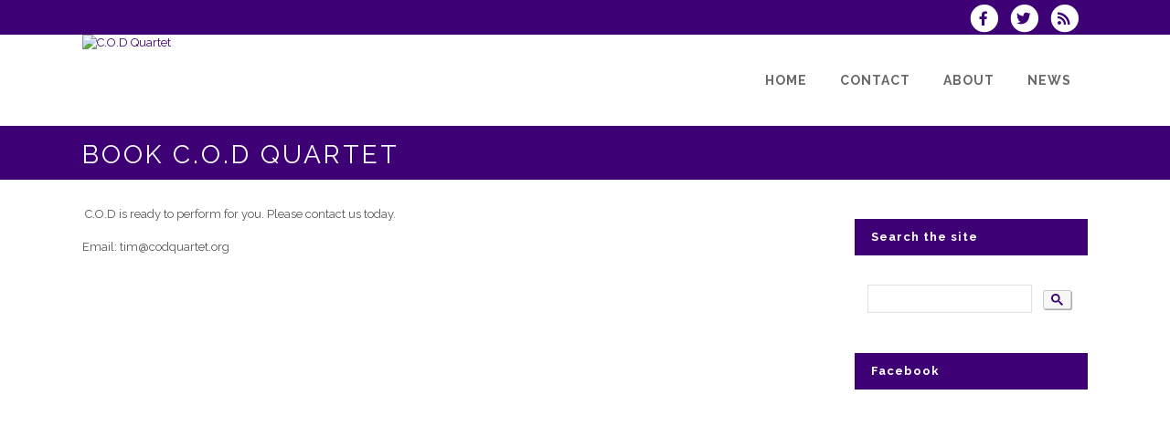

--- FILE ---
content_type: text/html; charset=UTF-8
request_url: https://www.codquartet.org/dbpage.php?pg=bookings
body_size: 6264
content:
<!DOCTYPE html>
<html lang="en-US">

<head>
	<meta charset="UTF-8" />
	<meta name="viewport" content="width=device-width, initial-scale=1.0, maximum-scale=5.0, user-scalable=yes" />
	<title>C.O.D Quartet - Book Us!</title>
	
	

	<!--[if gte IE 9]>
		<style type="text/css">
			.gradient
			{
				filter: none;
			}
		</style>
	<![endif]-->

	<link rel='stylesheet' href='/brostools/applications/singing/themes/Stockholm/special/validationEngine.jquery.css' type='text/css' media='all' />
<!--<link rel='stylesheet' href='/brostools/special/elegant-icons/style.min.css' type='text/css' media='all' /> no longer needed, now that fontawesome is turned on -->
	<link rel='stylesheet' href='/brostools/applications/singing/themes/Stockholm/special/js_composer.css' type='text/css' media='all' />

	<base href="https://www.codquartet.org/" />
<link rel="canonical" href="https://www.codquartet.org/dbpage.php?pg=bookings" />
<script type="text/javascript" src="//ajax.googleapis.com/ajax/libs/jquery/1.8.3/jquery.min.js"></script>
<script type="text/javascript" src="/brostools/jquery/jqueryui/js/jquery-ui.js"></script>
<link rel="stylesheet" type="text/css" href="/brostools/jquery/jqueryui/css/jquery-ui.css" >
<script type="text/javascript" src="/brostools/jquery/prettyphoto/js/jquery.prettyPhoto.js"></script>
<link rel="stylesheet" type="text/css" href="/brostools/jquery/prettyphoto/css/prettyPhoto.css" >
<link rel="stylesheet" type="text/css" href="/brostools/special/brostools.css.php?ext=css&broscolour1=%233e0075&broscolour2=%23dddddd&broscolour3=%233E0075&browser=CHROME" >
<link rel="stylesheet" href="https://cdnjs.cloudflare.com/ajax/libs/font-awesome/5.15.4/css/all.min.css" integrity="sha512-1ycn6IcaQQ40/MKBW2W4Rhis/DbILU74C1vSrLJxCq57o941Ym01SwNsOMqvEBFlcgUa6xLiPY/NS5R+E6ztJQ==" crossorigin="anonymous" referrerpolicy="no-referrer">
<script type="text/javascript" src="/brostools/special/customerror.js"></script>
<link rel="stylesheet" type="text/css" href="/brostools/applications/singing/special/styles.css.php?singingcolour1=%233e0075&singingcolour2=%233E0075&devicetype=Computer&country=USA&ispeak=0&peakbody=202&flavour=quartet&app=0&mp3s=4&attendance=0&assessments=0&stack=0&cart=0&xero=0&productions=0&forgroup=0&showsendemail=1&privacy=0&access=0&bbs=1&band=0&sharing=0&cameraclub=0&performance=1&showprezass=1&giftaid=0&conventions=1" >
<link rel="stylesheet" type="text/css" href="/brostools/applications/singing/themes/Stockholm/special/styles.css.php?singingcolour1=%233e0075&singingcolour2=%233E0075&devicetype=Computer&country=USA&ispeak=0&peakbody=202&flavour=quartet&app=0&mp3s=4&attendance=0&assessments=0&stack=0&cart=0&xero=0&productions=0&forgroup=0&showsendemail=1&privacy=0&access=0&bbs=1&band=0&sharing=0&cameraclub=0&performance=1&showprezass=1&giftaid=0&conventions=1" >
 
 <style type="text/css">
 <!--
 html { font-size: 14px; }
 -->
 </style>
 
<script type="text/javascript" src="/brostools/applications/singing/special/anchor.js"></script>
<meta property="og:title"                  content="C.O.D Quartet- Book Us!" />
<meta property="og:type"                   content="website" />
<script type="text/javascript" src="/brostools/applications/singing/themes/Stockholm/special/jquery.touchSwipe.min.js"></script>
<script type="text/javascript" src="/brostools/applications/singing/themes/Stockholm/special/plugins.js"></script>
<script type="text/javascript" src="/brostools/applications/singing/themes/Stockholm/special/default_dynamic.js"></script>
<script type="text/javascript" src="/brostools/applications/singing/themes/Stockholm/special/default.js"></script>
<link rel="alternate" type="application/rss+xml" title="C.O.D Quartet - Events" href="https://www.codquartet.org/dbaction.php?action=rss&dbase=events" />
<link rel="alternate" type="application/rss+xml" title="C.O.D Quartet - News" href="https://www.codquartet.org/dbaction.php?action=rss&dbase=uploads" />

		<script type="text/javascript">
			$(document).ready(function()
			{
				$("a[rel^='prettyPhoto']").prettyPhoto
				({
					slideshow:			5000,
					autoplay_slideshow:	false,
					show_title:			false,
					theme:				'facebook', /* pp_default / light_rounded / dark_rounded / light_square / dark_square / facebook */
					deeplinking:		false,
					overlay_gallery:	false,
					social_tools:		false
				});
				
			});
		</script>
		   
		<script type="text/javascript">
			$(document).ready(function()
			{
				$(".broshelp").prepend('<i class="far fa-question-circle" style="padding-right: 0.5em"></i>').css(
				{
					"background-image":		"none",
					"text-indent":			"-0.8em"
				});
			});
		</script>
		   

</head>

<body id="mainbody" class="page page-id-21696 page-template-default select-theme-ver-2.0 wpb-js-composer js-comp-ver-4.4.4 vc_responsive">

<a name="top"></a>

<div class="wrapper pagelevel0" id="hspage_bookings">
	<div class="wrapper_inner">

		<header class="page_header scrolled_not_transparent has_top scroll_header_top_area  fixed">
			<div class="header_inner clearfix">
				<div class="header_top_bottom_holder">
					<div class="header_top clearfix">
						<div class="container" style="z-index: auto;">
							<div class="container_inner clearfix">
								<div class="left">
									<div class="inner">
										<div class="header-widget widget_text header-left-widget">
											<div class="textwidget">
												
											</div>
										</div>
									</div>
								</div>
								<div class="right">
									<div class="inner">
										<div class="header-widget widget_text header-right-widget">
											<div class="textwidget">
												<div id="header_social_icons"><a href="http://www.facebook.com/c.o.dquartet" target="_blank" aria-label="Visit us on Facebook">
		<span class="bros_fontawesome fa-stack fa-2x social_fontawesone_icon"  style="font-size: 1.2em; margin-right: 10px;" title="Visit us on Facebook">
		  <i class="fas fa-circle fa-stack-2x" style="color: white;"></i>
		  <i class="fab fa-facebook-f fa-stack-1x fa-inverse" style="color: #3e0075;"></i>
		</span>
		   </a><a href="https://twitter.com/codquartet" target="_blank" aria-label="Follow us on Twitter">
		<span class="bros_fontawesome fa-stack fa-2x social_fontawesone_icon"  style="font-size: 1.2em; margin-right: 10px;" title="Follow us on Twitter">
		  <i class="fas fa-circle fa-stack-2x" style="color: white;"></i>
		  <i class="fab fa-twitter fa-stack-1x fa-inverse" style="color: #3e0075;"></i>
		</span>
		   </a>
		<script type="text/javascript">
			$(function()
			{
				$("#dialogdialog_link2").dialog
				({
					autoOpen:	false,
					modal:		true,
					width:		600
		 
					, buttons: [
			  
						{
							text:  "OK",
							click: function() { $(this).dialog("close"); }
						},
				  
					]
			  
				});

				$("#dialogdialog_link2").css("max-height", "500px").dialog(
				{
					"resize" : function()
					{
						$(this).css("max-height", "2000px");
					}
				});

				//
				//	Anything <A> that links away from the page, close the dialog on THIS page
				//
				$("#dialogdialog_link2 a[target='_blank']").click(function()
				{
					$("#dialogdialog_link2").dialog("close");
					return true;
				});
		 
				$("#dialog_link2").click(function(e)
				{
			  
					$("#dialogdialog_link2").dialog("open");
		  
					return false;
		  
				});
			  
			});
		</script>

		<div id="dialogdialog_link2" title="C.O.D Quartet&#039;s Subscribe to C.O.D Quartet RSS Feeds" style="display: none;">
		An RSS feed (or news feed) is a means by which you can stay informed about what's going on at C.O.D Quartet without having to regularly visit the website.<br />
		<br />
		To make use of an RSS feed, you need some "feed reader" (or "aggregator") software.  Most modern web browsers have feed readers built in.<br />
		<br />
		   The RSS feeds for C.O.D Quartet are listed below...<br /><br />C.O.D Quartet upcoming events:<br /><a href="https://www.codquartet.org/dbaction.php?action=rss&dbase=events" target="_blank">https://www.codquartet.org/dbaction.php?action=rss&dbase=events</a><br /><br />C.O.D Quartet news:<br /><a href="https://www.codquartet.org/dbaction.php?action=rss&dbase=uploads" target="_blank">https://www.codquartet.org/dbaction.php?action=rss&dbase=uploads</a><br /></div>
		  <a id="dialog_link2" href="#" class="footer_rss_icon" aria-label="Subscribe to C.O.D Quartet RSS Feeds" title="" aria-label="">
		<span class="bros_fontawesome fa-stack fa-2x social_fontawesone_icon"  style="font-size: 1.2em; margin-right: 10px;" title="Subscribe to C.O.D Quartet RSS Feeds">
		  <i class="fas fa-circle fa-stack-2x" style="color: white;"></i>
		  <i class="fas fa-rss fa-stack-1x fa-inverse" style="color: #3e0075;"></i>
		</span>
		   </a></div>
											</div>
										</div>
									</div>
								</div>
							</div>
						</div>
					</div>
					<div class="header_bottom clearfix">
						<div class="container">
							<div class="container_inner clearfix">
								<div class="header_inner_left">
									
			<div class="mobile_menu_button">
				<span><i class="bros_fontawesome fa  fa-bars "  ></i></span>
			</div>
			   
									<div class="logo_wrapper">
										<div class="q_logo">
											<a href="https://www.codquartet.org"><img class="normal" src="commonfiles/cod/db_uploads/C.O.D_Quartet.png?ver=26900"   style="border-width: 0px; border-style: solid;" alt="C.O.D Quartet" title="C.O.D Quartet" loading="lazy" />
<img class="light" src="commonfiles/cod/db_uploads/C.O.D_Quartet.png?ver=26900"   style="border-width: 0px; border-style: solid;" alt="C.O.D Quartet" title="C.O.D Quartet" loading="lazy" />
<img class="dark" src="commonfiles/cod/db_uploads/C.O.D_Quartet.png?ver=26900"   style="border-width: 0px; border-style: solid;" alt="C.O.D Quartet" title="C.O.D Quartet" loading="lazy" />
<img class="sticky" src="commonfiles/cod/db_uploads/C.O.D_Quartet.png?ver=26900"   style="border-width: 0px; border-style: solid;" alt="C.O.D Quartet" title="C.O.D Quartet" loading="lazy" />
</a>
										</div>
										
									</div>
								</div>
								<div class="header_inner_right">
									<div class="side_menu_button_wrapper right">
										<div class="side_menu_button">
										</div>
									</div>
								</div>

								
		<nav class="main_menu drop_down right">
			<ul id="menu-top_menu">
				<li id="navlink_li_1" class="menu-item menu-item-type-post_type menu-item-object-page narrow"><a href="dbpage.php?pg=home" aria-label="Home"><span>Home</span><span class="plus"></span></a>
				</li>
				<li id="navlink_li_2" class="menu-item menu-item-type-post_type menu-item-object-page menu-item-has-children has_sub narrow"><a href="dbpage.php?pg=contact" aria-label="Contact"><span>Contact</span><span class="plus"></span></a>

					<div class="second">
						<div class="inner">
							<ul>
								<li id="navlink_li_188" class="menu-item menu-item-type-post_type menu-item-object-page "><a href="dbpage.php?pg=contact" aria-label="Contact Us"><span>Contact Us</span><span class="plus"></span></a></li>
								<li id="navlink_li_212" class="menu-item menu-item-type-post_type menu-item-object-page "><a href="dbpage.php?pg=bookings" aria-label="Book Us"><span>Book Us</span><span class="plus"></span></a></li>

							</ul>
						</div>
					</div>
				</li>
				<li id="navlink_li_207" class="menu-item menu-item-type-post_type menu-item-object-page menu-item-has-children has_sub narrow"><a href="dbpage.php?pg=about" aria-label="About"><span>About</span><span class="plus"></span></a>

					<div class="second">
						<div class="inner">
							<ul>
								<li id="navlink_li_196" class="menu-item menu-item-type-post_type menu-item-object-page "><a href="dbpage.php?pg=about" aria-label="About C.O.D Quartet"><span>About C.O.D Quartet</span><span class="plus"></span></a></li>
								<li id="navlink_li_253" class="menu-item menu-item-type-post_type menu-item-object-page "><a href="dbpage.php?pg=history" aria-label="History"><span>History</span><span class="plus"></span></a></li>
								<li id="navlink_li_216" class="menu-item menu-item-type-post_type menu-item-object-page "><a href="dbpage.php?pg=listen" aria-label="Have a Listen!"><span>Have a Listen!</span><span class="plus"></span></a></li>
								<li id="navlink_li_226" class="menu-item menu-item-type-post_type menu-item-object-page "><a href="dbpage.php?pg=pastevents" aria-label="Past Performances"><span>Past Performances</span><span class="plus"></span></a></li>
								<li id="navlink_li_225" class="menu-item menu-item-type-post_type menu-item-object-page "><a href="dbpage.php?pg=testimonials" aria-label="Testimonials"><span>Testimonials</span><span class="plus"></span></a></li>

							</ul>
						</div>
					</div>
				</li>
				<li id="navlink_li_208" class="menu-item menu-item-type-post_type menu-item-object-page menu-item-has-children has_sub narrow"><a  aria-label="News"><span>News</span><span class="plus"></span></a>

					<div class="second">
						<div class="inner">
							<ul>
								<li id="navlink_li_221" class="menu-item menu-item-type-post_type menu-item-object-page "><a href="dbpage.php?pg=news" aria-label="Latest News"><span>Latest News</span><span class="plus"></span></a></li>
								<li id="navlink_li_222" class="menu-item menu-item-type-post_type menu-item-object-page "><a href="dbpage.php?pg=photos" aria-label="Photos"><span>Photos</span><span class="plus"></span></a></li>

							</ul>
						</div>
					</div>
				</li>

			</ul>
		</nav>
		  
		<nav class="mobile_menu">
			<ul id="menu-top_menu-1">
				<li id="mobile_navlink_li_1" class="menu-item menu-item-type-post_type menu-item-object-page"><a href="dbpage.php?pg=home"><span>Home</span></a><span class="mobile_arrow"><i class="bros_fontawesome fa  fa-angle-right "  ></i><i class="bros_fontawesome fa  fa-angle-down "  ></i></span>
				</li>
				<li id="mobile_navlink_li_2" class="menu-item menu-item-type-post_type menu-item-object-page menu-item-has-children has_sub"><a href="dbpage.php?pg=contact"><span>Contact</span></a><span class="mobile_arrow"><i class="bros_fontawesome fa  fa-angle-right "  ></i><i class="bros_fontawesome fa  fa-angle-down "  ></i></span>

					<ul class="sub_menu">
						<li id="mobile_navlink_li_188" class="menu-item menu-item-type-post_type menu-item-object-page "><a href="dbpage.php?pg=contact"><span>Contact Us</span></a><span class="mobile_arrow"><i class="bros_fontawesome fa  fa-angle-right "  ></i><i class="bros_fontawesome fa  fa-angle-down "  ></i></span></li>
						<li id="mobile_navlink_li_212" class="menu-item menu-item-type-post_type menu-item-object-page "><a href="dbpage.php?pg=bookings"><span>Book Us</span></a><span class="mobile_arrow"><i class="bros_fontawesome fa  fa-angle-right "  ></i><i class="bros_fontawesome fa  fa-angle-down "  ></i></span></li>

					</ul>
				</li>
				<li id="mobile_navlink_li_207" class="menu-item menu-item-type-post_type menu-item-object-page menu-item-has-children has_sub"><a href="dbpage.php?pg=about"><span>About</span></a><span class="mobile_arrow"><i class="bros_fontawesome fa  fa-angle-right "  ></i><i class="bros_fontawesome fa  fa-angle-down "  ></i></span>

					<ul class="sub_menu">
						<li id="mobile_navlink_li_196" class="menu-item menu-item-type-post_type menu-item-object-page "><a href="dbpage.php?pg=about"><span>About C.O.D Quartet</span></a><span class="mobile_arrow"><i class="bros_fontawesome fa  fa-angle-right "  ></i><i class="bros_fontawesome fa  fa-angle-down "  ></i></span></li>
						<li id="mobile_navlink_li_253" class="menu-item menu-item-type-post_type menu-item-object-page "><a href="dbpage.php?pg=history"><span>History</span></a><span class="mobile_arrow"><i class="bros_fontawesome fa  fa-angle-right "  ></i><i class="bros_fontawesome fa  fa-angle-down "  ></i></span></li>
						<li id="mobile_navlink_li_216" class="menu-item menu-item-type-post_type menu-item-object-page "><a href="dbpage.php?pg=listen"><span>Have a Listen!</span></a><span class="mobile_arrow"><i class="bros_fontawesome fa  fa-angle-right "  ></i><i class="bros_fontawesome fa  fa-angle-down "  ></i></span></li>
						<li id="mobile_navlink_li_226" class="menu-item menu-item-type-post_type menu-item-object-page "><a href="dbpage.php?pg=pastevents"><span>Past Performances</span></a><span class="mobile_arrow"><i class="bros_fontawesome fa  fa-angle-right "  ></i><i class="bros_fontawesome fa  fa-angle-down "  ></i></span></li>
						<li id="mobile_navlink_li_225" class="menu-item menu-item-type-post_type menu-item-object-page "><a href="dbpage.php?pg=testimonials"><span>Testimonials</span></a><span class="mobile_arrow"><i class="bros_fontawesome fa  fa-angle-right "  ></i><i class="bros_fontawesome fa  fa-angle-down "  ></i></span></li>

					</ul>
				</li>
				<li id="mobile_navlink_li_208" class="menu-item menu-item-type-post_type menu-item-object-page menu-item-has-children has_sub"><a ><span>News</span></a><span class="mobile_arrow"><i class="bros_fontawesome fa  fa-angle-right "  ></i><i class="bros_fontawesome fa  fa-angle-down "  ></i></span>

					<ul class="sub_menu">
						<li id="mobile_navlink_li_221" class="menu-item menu-item-type-post_type menu-item-object-page "><a href="dbpage.php?pg=news"><span>Latest News</span></a><span class="mobile_arrow"><i class="bros_fontawesome fa  fa-angle-right "  ></i><i class="bros_fontawesome fa  fa-angle-down "  ></i></span></li>
						<li id="mobile_navlink_li_222" class="menu-item menu-item-type-post_type menu-item-object-page "><a href="dbpage.php?pg=photos"><span>Photos</span></a><span class="mobile_arrow"><i class="bros_fontawesome fa  fa-angle-right "  ></i><i class="bros_fontawesome fa  fa-angle-down "  ></i></span></li>

					</ul>
				</li>

			</ul>
		</nav>
		  

							</div>
						</div>
					</div>
				</div>
			</div>
		</header>

		<main id="main-content">
			<div class="content content_top_margin">
				<div class="content_inner  ">

					
			<div class="title_outer title_without_animation">
				<div class="title position_left standard_title with_background_color topbarcolor2">
					<div class="image not_responsive"></div>
					<div class="title_holder">
						<div class="container">
							<div class="container_inner clearfix">
								<div class="title_subtitle_holder">
									<div class="title_subtitle_holder_inner">
										<h1><span>Book C.O.D Quartet</span></h1>
									</div>
								</div>
							</div>
						</div>
					</div>
				</div>
			</div>
			 

					<div class="container container_main">
						<div class="container_inner default_template_holder clearfix">
							<div class="two_columns_75_25 background_color_sidebar grid2 clearfix">
								<div class="column1">
									<div class="column_inner">

										<div class="page_header_image_wrapper" id="page_header_image_wrapper_bookings"><img id="page_header_image" src="db_uploads/COD_Logo_1150x448.png"   style="border-width: 0px; border-style: solid;" alt="" loading="lazy" /></div>&nbsp;C.O.D is ready to perform for you. Please contact us today.&nbsp;<br />
<br />
Email: tim@codquartet.org

									</div>
								</div>
								<div class="column2">
									<div class="column_inner">

										
			<aside class="sidebar">
			   
			<div id="sidebar_subscribe" class="widget widget_wysija posts_holder">
			   
			</div>
			   
			<div id="sidebar_search" class="widget widget_wysija posts_holder">
			   
			<div class="textwidget">
				<h4>Search the site</h4>
				
		<script async src="https://cse.google.com/cse.js?cx=d113c4622428b220d"></script>
		<div class="gcse-search"></div>
		   
			</div>
				
			</div>
			   
			<div id="sidebar_facebook" class="widget widget_wysija posts_holder">
			   
			<h4>Facebook</h4>
			<iframe src="//www.facebook.com/plugins/likebox.php?href=http%3A%2F%2Fwww.facebook.com%2Fc.o.dquartet&amp;width=255&amp;height=590&amp;colorscheme=light&amp;show_faces=true&amp;border_color&amp;stream=true&amp;header=true&amp;appId=234445943261009" scrolling="no" frameborder="0" style="border:none; overflow:hidden; width:255px; height:590px;"></iframe>
			   
			</div>
			   
			</aside>
			   

									</div>
								</div>
							</div>
						</div>
					</div>
				</div>
			</div>
		</main>

		<footer class="footer_border_columns">
			
			<div class="footer_inner clearfix">
				<div class="footer_top_holder">
					<div class="footer_top">
						<div class="container">
							<div class="container_inner">
								<div class="three_columns clearfix">
			   
			<div class="qode_column column1">
				<div class="column_inner">
			   
			<div id="nav_menu-5" class="widget widget_nav_menu">
			 
				<h4>Quick Links</h4>
				<div class="menu-side_menu-container">
					<ul id="menu-side_menu" class="menu">
			 <li class="menu-item menu-item-type-post_type menu-item-object-page"><a href="dbpage.php?pg=about" class="sitemap_link">About C.O.D Quartet</a></li>
<li class="menu-item menu-item-type-post_type menu-item-object-page"><a href="dbpage.php?pg=news" class="sitemap_link">Latest News</a></li>
<li class="menu-item menu-item-type-post_type menu-item-object-page"><a href="dbpage.php?pg=listen" class="sitemap_link">Have a Listen!</a></li>
<li class="menu-item menu-item-type-post_type menu-item-object-page"><a href="dbpage.php?pg=bookings" class="sitemap_link">Book Us</a></li>
<li class="menu-item menu-item-type-post_type menu-item-object-page"><a href="dbpage.php?pg=testimonials" class="sitemap_link">Testimonials</a></li>
<li class="menu-item menu-item-type-post_type menu-item-object-page"><a href="dbpage.php?pg=membersonly" class="sitemap_link">Login</a></li>

					</ul>
				</div>
			</div>
			  
				</div>
			</div>
			   
			<div class="qode_column column2">
				<div class="column_inner">
			   
			<div id="rpwe_widget-2" class="widget rpwe_widget recent-posts-extended">
				<h4>Latest News</h4>
				<div class="rpwe-block ">
					<ul class="rpwe-ul">
			 <li class="rpwe-li rpwe-clearfix"><a href="dbpage.php?pg=view&dbase=uploads&id=88196" class="rpwe-img"><img class="rpwe-alignleft rpwe-thumb" width="150" src="photos/thumbnails/MACC.jpg"   style="border-width: 0px; border-style: solid;" alt="C.O.D and Just Winds at the MACC" title="C.O.D and Just Winds at the MACC" loading="lazy" /></a><h3 class="rpwe-title"><a href="dbpage.php?pg=view&dbase=uploads&id=88196">C.O.D and Just Winds at the MACC</a></h3><span class="rpwe-time published">Fri, Jan 12 2024</span><div class="rpwe-summary">C.O.D Quartet is excited to be sharing the stage with Just Winds an emsemble from the RiverCity Concert Band at the Mather (Mills Station Arts &amp; Culture center) on Friday, ... <a href="dbpage.php?pg=view&dbase=uploads&id=88196">more</a></div></li><li class="rpwe-li rpwe-clearfix"><a href="dbpage.php?pg=view&dbase=uploads&id=88197" class="rpwe-img"><img class="rpwe-alignleft rpwe-thumb" width="150" src="photos/thumbnails/Woodland.jpg"   style="border-width: 0px; border-style: solid;" alt="The Portal Marketplace and Extravaganza" title="The Portal Marketplace and Extravaganza" loading="lazy" /></a><h3 class="rpwe-title"><a href="dbpage.php?pg=view&dbase=uploads&id=88197">The Portal Marketplace and Extravaganza</a></h3><span class="rpwe-time published">Fri, Jan 12 2024</span><div class="rpwe-summary">C.O.D will be perfoming duri g the First Annual Downtown Woodland &quot;The Portal Marketplace &amp; Extravaganza&quot; THis event will be taking place in Historic Downtown woodland at will be hosted ... <a href="dbpage.php?pg=view&dbase=uploads&id=88197">more</a></div></li><li class="rpwe-li rpwe-clearfix"><a href="dbpage.php?pg=view&dbase=uploads&id=57920" class="rpwe-img"><img class="rpwe-alignleft rpwe-thumb" width="150" src="photos/thumbnails/COD_Logo_1150x448.jpg"   style="border-width: 0px; border-style: solid;" alt="C.O.D is going to Contest!" title="C.O.D is going to Contest!" loading="lazy" /></a><h3 class="rpwe-title"><a href="dbpage.php?pg=view&dbase=uploads&id=57920">C.O.D is going to Contest!</a></h3><span class="rpwe-time published">Wed, Jul 21 2021</span><div class="rpwe-summary">C.O.D is excited to announce that it will compete at the 2021 Far Western District Convention in October. This year&#39;s convention will be held in Gilbert, AZ, from Thursday, October ... <a href="dbpage.php?pg=view&dbase=uploads&id=57920">more</a></div></li></ul><p style="text-align: right;"><a href="dbpage.php?pg=news">More news...</a></p>
				</div>
			</div>
			  
				</div>
			</div>
			   
			<div class="qode_column column3">
				<div class="column_inner">
			   
			<div id="text-6" class="widget widget_text">
				<h4>Contact Us</h4>
				<div class="textwidget">
					<div class="q_icon_with_title circle with_border_line" wfd-id="356">
	<div class="icon_holder " wfd-id="359">
		
		<span class="bros_fontawesome fa-stack fa-2x social_fontawesone_icon"  style="font-size: 1.2em; margin-right: 10px;">
		  <i class="fas fa-circle fa-stack-2x" style="color: #3e0075;"></i>
		  <i class="fas fa-phone fa-stack-1x fa-inverse" ></i>
		</span>
		   
	</div>

	<div class="icon_text_holder" style="padding-left: 50px" wfd-id="357">
		<div class="icon_text_inner" wfd-id="358">
			<h4 class="icon_title">Phone</h4>

			<p>916-547-6662</p>
		</div>
	</div>
</div>

<div class="q_icon_with_title  circle with_border_line" wfd-id="352">
	<div class="icon_holder " wfd-id="355">
		
		<span class="bros_fontawesome fa-stack fa-2x social_fontawesone_icon"  style="font-size: 1.2em; margin-right: 10px;">
		  <i class="fas fa-circle fa-stack-2x" style="color: #3e0075;"></i>
		  <i class="far fa-envelope fa-stack-1x fa-inverse" ></i>
		</span>
		   
	</div>

	<div class="icon_text_holder" style="padding-left: 50px" wfd-id="353">
		<div class="icon_text_inner" wfd-id="354">
			<h4 class="icon_title">Email</h4>

			<p>tim@codquartet.org</p>
		</div>
	</div>
</div>

					<div class="projects_holder_outer v3 portfolio_with_space portfolio_with_hover_text" id="footer_photos">
						<div class="projects_holder clearfix v3 hover_text portfolio_default_image">
							<a href="#" onclick="$.prettyPhoto.open(footerslides_gallery, footerslides_titles, footerslides_titles); return false;" ><div class="footer_slide_container"><img title="Start slideshow" alt="Start slideshow" class="footerslide" src="photos/thumbnails/img_7749_52457725805_o.jpg" style="position: absolute !important;; height: 97px; width: 146px; left: -25px; clip: rect(0 121px 97px 25px)"></div></a><a href="#" onclick="$.prettyPhoto.open(footerslides_gallery, footerslides_titles, footerslides_titles); return false;" ><div class="footer_slide_container"><img title="Start slideshow" alt="Start slideshow" class="footerslide" src="photos/thumbnails/img_7761_52457725640_o.jpg" style="position: absolute !important;; height: 97px; width: 146px; left: -25px; clip: rect(0 121px 97px 25px)"></div></a><a href="#" onclick="$.prettyPhoto.open(footerslides_gallery, footerslides_titles, footerslides_titles); return false;" ><div class="footer_slide_container"><img title="Start slideshow" alt="Start slideshow" class="footerslide" src="photos/thumbnails/img_7747_52457544459_o.jpg" style="position: absolute !important;; height: 97px; width: 146px; left: -25px; clip: rect(0 121px 97px 25px)"></div></a>
		<script type="text/javascript">
			footerslides_gallery	= ["photos/img_7749_52457725805_o.jpg", "photos/img_7761_52457725640_o.jpg", "photos/img_7747_52457544459_o.jpg", "photos/img_7742_52457807343_o.jpg", "photos/img_7735_52457544579_o.jpg"];
			footerslides_titles	= ["img 7749 52457725805 o", "img 7761 52457725640 o", "img 7747 52457544459 o", "img 7742 52457807343 o", "img 7735 52457544579 o"];
		</script>
		   
							<div class="filler"></div>
							<div class="filler"></div>
							<div class="filler"></div>
						</div>
					</div>
				</div>
			</div>
			   
				<div id="text-2" class="widget widget_text">
					<h4>Social</h4>
					<div class="textwidget">
						<a href="http://www.facebook.com/c.o.dquartet" target="_blank" aria-label="Visit us on Facebook">
		<span class="bros_fontawesome fa-stack fa-2x social_fontawesone_icon"  style="font-size: 1.2em; margin-right: 10px;" title="Visit us on Facebook">
		  <i class="fas fa-circle fa-stack-2x" style="color: #3e0075;"></i>
		  <i class="fab fa-facebook-f fa-stack-1x fa-inverse" style="color: white;"></i>
		</span>
		   </a><a href="https://twitter.com/codquartet" target="_blank" aria-label="Follow us on Twitter">
		<span class="bros_fontawesome fa-stack fa-2x social_fontawesone_icon"  style="font-size: 1.2em; margin-right: 10px;" title="Follow us on Twitter">
		  <i class="fas fa-circle fa-stack-2x" style="color: #3e0075;"></i>
		  <i class="fab fa-twitter fa-stack-1x fa-inverse" style="color: white;"></i>
		</span>
		   </a><script type="text/javascript" src="/brostools/jquery/jqueryui/js/jquery-ui-timepicker-addon.js"></script>
<link rel="stylesheet" type="text/css" href="/brostools/jquery/jqueryui/css/jquery-ui-timepicker-addon.css" >
<script type="text/javascript" src="/brostools/jquery/jqueryui/js/jquery-ui-sliderAccess.js"></script>

		<script type="text/javascript">
			$(function()
			{
				$("#dialogdialog_link1").dialog
				({
					autoOpen:	false,
					modal:		true,
					width:		600
		 
					, buttons: [
			  
						{
							text:  "OK",
							click: function() { $(this).dialog("close"); }
						},
				  
					]
			  
				});

				$("#dialogdialog_link1").css("max-height", "500px").dialog(
				{
					"resize" : function()
					{
						$(this).css("max-height", "2000px");
					}
				});

				//
				//	Anything <A> that links away from the page, close the dialog on THIS page
				//
				$("#dialogdialog_link1 a[target='_blank']").click(function()
				{
					$("#dialogdialog_link1").dialog("close");
					return true;
				});
		 
				$("#dialog_link1").click(function(e)
				{
			  
					$("#dialogdialog_link1").dialog("open");
		  
					return false;
		  
				});
			  
			});
		</script>

		<div id="dialogdialog_link1" title="C.O.D Quartet&#039;s Subscribe to C.O.D Quartet RSS Feeds" style="display: none;">
		An RSS feed (or news feed) is a means by which you can stay informed about what's going on at C.O.D Quartet without having to regularly visit the website.<br />
		<br />
		To make use of an RSS feed, you need some "feed reader" (or "aggregator") software.  Most modern web browsers have feed readers built in.<br />
		<br />
		   The RSS feeds for C.O.D Quartet are listed below...<br /><br />C.O.D Quartet upcoming events:<br /><a href="https://www.codquartet.org/dbaction.php?action=rss&dbase=events" target="_blank">https://www.codquartet.org/dbaction.php?action=rss&dbase=events</a><br /><br />C.O.D Quartet news:<br /><a href="https://www.codquartet.org/dbaction.php?action=rss&dbase=uploads" target="_blank">https://www.codquartet.org/dbaction.php?action=rss&dbase=uploads</a><br /></div>
		  <a id="dialog_link1" href="#" class="footer_rss_icon" aria-label="Subscribe to C.O.D Quartet RSS Feeds" title="" aria-label="">
		<span class="bros_fontawesome fa-stack fa-2x social_fontawesone_icon"  style="font-size: 1.2em; margin-right: 10px;" title="Subscribe to C.O.D Quartet RSS Feeds">
		  <i class="fas fa-circle fa-stack-2x" style="color: #3e0075;"></i>
		  <i class="fas fa-rss fa-stack-1x fa-inverse" style="color: white;"></i>
		</span>
		   </a>
					</div>
				</div>
				  
				</div>
			</div>
			   
								</div>
							</div>
						</div>
					</div>
				</div>
			</div>
			   
			
			<div id="copyrights">
				<div id="iconsbox">
					<span id="harmonysitepowerfooter"><a href="https://www.harmonysite.com" target="_blank">Powered by HarmonySite</a></span>&nbsp; 
				</div>
				Copyright &copy; 2026 C.O.D Quartet
			</div>
			   
			<div id="hiddenlogin"></div>
		</footer>

		<div id="hs_logo">
			<a href="https://www.harmonysite.com" target="_blank"><img width="250" src="/brostools/applications/singing/images/harmonysite.png"   style="border-width: 0px; border-style: solid;" alt="Powered by HarmonySite" title="Powered by HarmonySite" loading="lazy" /></a><div id="hsprivacy_links"><a href="dbpage.php?pg=webprivacy">C.O.D Quartet Privacy Policy</a> | <a href="https://harmonysite.freshdesk.com/support/solutions/articles//43000482706-harmonysite-virtual-creations-data-protection-policy" target="_blank">HarmonySite Data Protection Policy</a></div>
		</div>

	</div>
</div>



</body>
</html>


--- FILE ---
content_type: text/css;charset=UTF-8
request_url: https://www.codquartet.org/brostools/applications/singing/special/styles.css.php?singingcolour1=%233e0075&singingcolour2=%233E0075&devicetype=Computer&country=USA&ispeak=0&peakbody=202&flavour=quartet&app=0&mp3s=4&attendance=0&assessments=0&stack=0&cart=0&xero=0&productions=0&forgroup=0&showsendemail=1&privacy=0&access=0&bbs=1&band=0&sharing=0&cameraclub=0&performance=1&showprezass=1&giftaid=0&conventions=1
body_size: 7749
content:

@import url(//fonts.googleapis.com/css?family=PT+Sans+Narrow:700);


		.members_MemSpare1
		{
			display:		none;
		}
		 
		.members_MemSpare2
		{
			display:		none;
		}
		 
		.members_MemSpare3
		{
			display:		none;
		}
		 
		.members_MemSpare4
		{
			display:		none;
		}
		 
		.memberships_Spare1
		{
			display:		none;
		}
		 
		.memberships_Spare2
		{
			display:		none;
		}
		 
		.memberships_Spare3
		{
			display:		none;
		}
		 
		.memberships_Spare4
		{
			display:		none;
		}
		 
		.memberships_SpareDate1
		{
			display:		none;
		}
		 
		.participations_Spare1
		{
			display:		none;
		}
		 
		.participations_Spare2
		{
			display:		none;
		}
		 
		.participations_Spare3
		{
			display:		none;
		}
		 
		.groupings_Spare1
		{
			display:		none;
		}
		 
		.events_Spare1
		{
			display:		none;
		}
		 
		.events_Spare2
		{
			display:		none;
		}
		 
		.orders_OrdSpare1
		{
			display:		none;
		}
		 
		.orders_OrdSpare2
		{
			display:		none;
		}
		 
		.orders_OrdSpare3
		{
			display:		none;
		}
		 
		.developer_content
		{
			display:			none;
		}
		 
/*
 *	STANDARD OBJECTS
 */

a			/* for emails */
{
	color:			#3e0075;
	text-decoration:none;
}
a:hover
{
	text-decoration:underline;
}

::placeholder						/* Chrome, Firefox, Opera, Safari 10.1+ */
{
	color:				#999;
	opacity:			1;			/* Firefox */
}
::-moz-placeholder
{
	color:				#999;
}
::-ms-input-placeholder				/* Microsoft Edge */
{
	color:				#999;
}

input[type="submit"],
input[type="button"],
button:not(.ui-datepicker-trigger):not(.ui-button)
{
	-webkit-appearance: none;			/* Remove default styling for Safari/Chrome on MacOS (and iPad) */
	background-color:	#f7f7f7;
	margin:				2px 4px 0 0;
	padding:			3px 8px;
	border:				1px solid #ccc;
	border-radius:		2px;
	text-shadow:		none;
	cursor:				pointer;
	-webkit-box-shadow:	1px 1px 1px 0px rgba(0,0,0,0.35);
	-moz-box-shadow:	1px 1px 1px 0px rgba(0,0,0,0.35);
	box-shadow:			1px 1px 1px 0px rgba(0,0,0,0.35);
}
input[type="submit"]:focus
{
	background-color:	#e7e7e7;
}
input[type="submit"]:hover,
input[type="button"]:hover,
button:hover:not(.ui-datepicker-trigger):not(.ui-button)
{
	color:				white;
	background-color:	#3e0075;
	border:				1px solid #3e0075;
}
input[type="submit"]:active,
input[type="button"]:active,
button:active:not(.ui-datepicker-trigger):not(.ui-button)
{
	transform:			translate(1px, 1px);
	border:				1px solid #3e0075;
	box-shadow:			0 0 5px #3e0075;
	-webkit-box-shadow:	0 0 5px #3e0075;
	-moz-box-shadow:	0 0 5px #3e0075;
}
input[type="submit"]:disabled,
input[type="button"]:disabled,
button:disabled,
input[type="submit"]:hover:disabled,
input[type="button"]:hover:disabled,
button:hover:disabled
{
	background-color:	#f7f7f7;
	color:				#aaa;
    cursor:				not-allowed;
    box-shadow:			none;
}
.fabtn_wrapper input[type="submit"],
.fabtn_wrapper input[type="button"],
.fabtn_wrapper button
{
    padding-left:		1.8em;
}
.fabtn_wrapper:hover:after
{
	color:				white;
}
.fabtn_wrapper:active:after
{
	transform:			translate(1px, 1px);
}

/*
 *	CUSTOM OBJECTS
 */

#memberlinks
{
	margin:			4px 30px 1px 0;
}

#loginname
{
	font-weight:	bold;
	padding-right:	10px;
}

table#membersonly
{
	border-spacing:		0;
	border-collapse:	collapse;
}
table#membersonly > * > * > *
{
	padding:	8px;
}

.bros-google-map
{
	border:		1px solid black;
}

a.footertext
{
	color: white;
	text-decoration: underline;
}

.dayevent a
{
	font-weight:	normal;
}

.gsc-input
{
	font-size:		11px !important;
	line-height:	1.0em !important;
	background-image:	none !important;
}

.footer_slide_container
{
	float:			left;
	position:		relative;
    height:			85px;
    width:			85px;
	border:			2px solid white;
	margin:			10px 2px 0 0;
}

.footerslide
{
	position:		absolute;
}

.links_table
{
	width:			100%;
}

#show_welcome_email_outer
{
	text-align:		center;
}

#show_welcome_email
{
	width:			70%;
	margin:			0 auto;
	padding:		20px;
	text-align:		left;
	border:			1px solid #777;
	background-color:	#eee;
}

.subscribe_page_email
{
	width:			280px;
}

.attendance_response
{
}

.feature_photo
{
	padding:			9px;
	border:				1px solid black;
	background-color:	white;
}

#memonly_today_cell
{
	font-style:			italic;
	font-weight:		bold;
	background-color:	#ddd;
}

.att_required
{
	background-color:	#ff9d9d;
	font-weight:		bold;
}

.memlink_wrapper
{
	float:				left;
	padding-right:		20px;
	padding-bottom:		10px;

	position:			relative;
}
table.apparea .memlink_wrapper
{
	padding-bottom:		0;
}

.memlink_wrapper a img
{
	display:			block;
}

.memlink_wrapper h2
{
	font-family:		'PT Sans Narrow', sans-serif;
	color:				#7a7a7a;
	font-weight:		bold;
	text-transform:		uppercase;
	letter-spacing:		-1px;

	text-align:			center;
	width:				91px;
	height:				91px;
	margin:				20px 0 0 10px;
	padding:			0;
	overflow:			hidden;

	position:			absolute;
	top:				0;
	bottom:				0;
	right:				0;
	left:				0;
}

.membericon_update
{
	position:			absolute;
	bottom:				16px;
	right:				20px;
}

#tickbox_table_maxheight_Memid
{
	width:				360px;
	max-height:			220px;
}

.event_share
{
	margin-top:			8px;
	color:				#3e0075;
	font-weight:		bold;
	font-size:			1.2em;
	background-color:	#eee;
	padding:			5px;
	border:				2px solid #ccc;
	max-width:			250px;
}
.event_share img
{
	margin-right:		30px;
}

#sendfriendfromcell
{
	width:				160px;
}

.cssbox_wide
{
	width:				100% !important;
}

.assessrptYEScell
{
	font-weight:		bold;
	text-align:			center;
	color:				white;
	background-color:	green;
}

.assessrptNOcell
{
	font-weight:		bold;
	text-align:			center;
	color:				white;
	background-color:	red;
}

.assessnotreq
{
	color:				#999;
}

.assessexpired
{
	color:				red;
	font-weight:		bold;
}

.assessnotatt
{
	color:				red;
}

#songfolder_box
{
	border:				2px solid #ccc;
	background-color:	#f3f3f3;
	padding:			4px 6px 4px 10px;
	width:				290px;
}

.days30,
.days30 a,
tr.days30 td
{
	color:				orange;
	font-weight:		bold;
}

.expired,
.expired a,
tr.expired td
{
	color:				red;
	font-weight:		bold;
}

.teamleader
{
	color:				red;
	font-weight:		bold;
}

/*
 *	UPLOADS statuses
 */
.uplrow_archived
{
	color:				#aaa;
	font-style:			italic;
}

/*
 *	REP statuses
 */
.reprow_archived
{
	color:				#aaa;
	font-style:			italic;
}
.reprow_learn
{
	background-color:	#ffbbbb;
}
.repcol_Statuslearn
{
	color:				red;
	font-weight:		bold;
}

/*
 *	STACKS statuses
 */
.stackrow_archived
{
	color:				#aaa;
	font-style:			italic;
}

/*
 *	SUGGESTIONS statuses
 */
.sugrow_Closed
{
	color:				#aaa;
	font-style:			italic;
}

/*
 *	LIBRARYITEMS statuses
 */
.librow_returned,
.librow_returned td
{
	color:				#999;
	font-style:			italic;
}
.librow_overdue
{
	background-color:	#ffbbbb !important;
}
.libcol_Dueoverdue
{
	color:				red;
	font-weight:		bold;
}

/*
 *	Riser stacking page
 */
#stack_controls
{
	padding:				4px 10px;
	border-top:				3px solid #bbb;
	border-bottom:			3px solid #bbb;
	background-color:		#f0f0f0;
}
#stack_container
{
/*	border:				solid 1px red; */
	width:				1200px;
	height:				950px;
	position:			relative;
	overflow:			hidden;
}
/* 2015-07-30 Mark:  temporarily hidden to fix issue with Stockland theme.  See if it breaks anything
.item
{
	border:				solid 1px blue;
	width:				25px;
	height:				25px;
	position:			absolute
}
*/
#hover_thumb
{
	width:				280px;
	height:				80px;
	border:				solid 1px #bbb;
	position:			absolute;
	z-index:			10;
	overflow:			hidden;
	margin:				3px 0 0 3px;
	padding:			5px;
}
#hover_thumb img
{
	height:				95%;
	float:				left;
	margin-right:		10px;
}
.hover_name
{
	font-weight:		bold;
}
.hover_section
{
	color:				white;
	font-weight:		bold;
	padding:			3px 10px;
}

#rep_group_choices
{
	border:				2px solid #ccc;
	background-color:	#f3f3f3;
	margin-top:			5px;
	padding:			4px 6px 4px 10px;
}

.contacticons
{
	padding-left:		27px;
	text-indent:		-27px;
	margin-bottom:		16px;
}

#memview_tabs ul.tabList li
{
	font-weight:		bold;
}

#groupings_list
{
}
#groupings_list div,
.listed_grouping div
{
	float:				left;
	background-color:	#666;
	padding:			4px 10px;
	margin-right:		8px;
	margin-bottom:		3px;

	-moz-border-radius:		7px;		/* for mozilla-based browsers */
	-webkit-border-radius:	7px;		/* for webkit-based browsers */
	border-radius:			7px;		/* theoretically for *all* browsers, dependant on implementation of CSS3 */
}
#groupings_list div#selected_grouping
{
	background-color:	#eee;
}
#groupings_list div a,
.listed_grouping div
{
	color:				#eee;
	font-weight:		bold;
}
div#selected_grouping,
div#selected_grouping a
{
	color:				#555;
}
#groupings_list div#more
{
	background-color:	inherit;
	border:				2px solid #666;
	padding:			2px 10px;
}
#groupings_list div#more a
{
	color:				#555;
}

#advanced_search
{
	clear:				both;
	margin-bottom:		10px;
}

#newmemwiz
{
	width:				100%;
	border:				1px solid #ccc;
}
#newmemwiz td
{
	padding:			5px;
}
#newmemwiz .selectedstep
{
	border:				2px solid #3e0075;
	background-color:	#eee;
	font-weight:		bold;
}
#newmemwiz .unselectedstep
{
	border:				1px solid #ccc;
	background-color:	#eee;
}

.banner_edit
{
	position:	absolute;
	top:		10px;
	left:		10px;
	width:		20px;
	height:		20px;
}

.banner_button
{
	background-color:	transparent;
	color:				#fff;
	border:				2px solid #fff;
	box-sizing:			initial !important;
	cursor:				pointer;
	display:			inline-block;
	padding:			6px 22px;
	width:				auto;
	text-shadow:		none !important;
}
.banner_button:hover
{
	border-color:		#3e0075;
	background-color:	#3e0075;
}

.bulk_att_row
{
	height:		32px;
}

#facebook_footer
{
	float:			right;
}
#myspace_footer,
#twitter_footer,
#youtube_footer,
#rss_footer
{
	margin-left:	6px;
	float:			right;
}

.ico_phone {	padding:0 0 0 28px; background: url(../images/ico_phone.png) 5px 50% no-repeat !important; }
.ico_home  {	padding:0 0 0 28px; background: url(../images/ico_home.png) 5px 50% no-repeat !important; }
.ico_mail  {	padding:0 0 0 28px; background: url(../images/ico_mail.png) 5px 50% no-repeat !important; }

#provlist
{
	font-weight:	bold;
	padding:		0 0 10px 40px;
}

.feedemail-input,
.feedemail-input:focus
{
	width:220px;
	font-size:14px;
	height: 22px;
	border:1px solid #ccc;
	margin:0 0 4px 0;
}

.themerow
{
	border:			1px solid black;
	font-weight:	bold;
	color:			#3E0075;
}

.viewmemlist
{
	font-weight:	bold;
	font-size:		1.2em;
}

#evsonglist
{
	width:			100%;
}
#evsonglist td,
#evsonglist th
{
	font-size:		1.4em;
}

#hs_logo
{
	text-align:			center;
}

#hsprivacy_links
{
	font-size:			0.8em;
}

/*
 *	Any changes made to #ticketprint_button must also be made in styles_email.css.php
 */
#ticketprint_button
{
	background-color:	#3E0075;
	border-radius:		7px;
}
#ticketprint_button a
{
	font-weight:		bold;
	font-size:			16px;
}
#pay_button
{
	background-color:	#3E0075;
	border-radius:		7px;
	padding:			10px 20px;
	font-weight:		bold;
	color:				white;
}
#ticketprint_button a,
#pay_button a
{
	color:				white;
	text-decoration:	none;
}
#ticketprint_button a:hover,
#pay_button a:hover
{
	text-decoration:	underline;
}

.payment_option
{
	padding:			20px 0 20px 40px;
}

#pay_paypal
{
	width:				150px;
	text-align:			center;
}

.payment_bottom
{
	float:				right;
}

#cart_summary
{
	background-color:	#fff2a8;
	border:				1px solid orange;
	padding:			6px;
}
#cart_summary a
{
	font-weight:		bold;
}

.merch_view
{
	clear:				both;
	margin-top:			100px;
}

.pos_desc
{
	margin:				10px 0;
}

#membersonly_page .neatbox,
#membersonly_page .q_price_table,
#membersonly_page .fusion-fullwidth,
#hshelp_page .neatbox,
#hshelp_page .q_price_table,
.imitation_headerbox
{
	position: relative;
	float: left;
	padding-right: 15px;
}
.membersbox_half
{
	width:		50%;
}
.membersbox_full
{
	width:		100%;
}
.imitation_headerbox
{
	padding-right: 0;
}
.imitation_headerbox .admintable_wrapper
{
	margin-right: 15px;
}

.visibility_attendance
{
	display: none;}

.visibility_assessments
{
	display: none;}

.visibility_stack
{
	display: none;}

.visibility_cart
{
	display: none;}

.visibility_xero
{
	display: none;}

.visibility_productions
{
	display: none;}

.visibility_forgroup
{
	display: none;}

.visibility_privacy
{
	display: none;}

.visibility_bbs
{
	}

.visibility_conventions
{
	}

.visibility_band
{
	display: none;}

.visibility_not_band
{
	}

.visibility_bbs_or_band						/* hack */
{
	}

.visibility_bha_or_band						/* hack */
{
	display: none;}

.visibility_sharing
{
	display: none;}

.visibility_performance
{
	}


.ticket_print
{
	width:			90%;
	border:			2px solid black;
	margin:			15px 15px 0 15px;

	-webkit-column-break-inside: avoid;
			  page-break-inside: avoid;
				   break-inside: avoid;
}
.ticket_print td
{
	padding:		20px;
	text-align:		center;
	vertical-align:	middle;
	font-weight:	bold;
}
.ticket_print img.light,
.ticket_print img.dark,
.ticket_print img.sticky
{
	display:		none;
}
.ticketeventname
{
	font-size:		1.6em;
}
.ticketeventdate
{
	font-size:		1.4em;
	margin-bottom:	10px;
}
.ticketbooker,
.tickettype
{
	margin-top:		10px;
}

.donation_wrapper
{
	display:		table;
}
.donation_header
{
	padding:			6px;
	background-color:	#ddd;
	font-weight:		bold;
}
.donation_desc
{
	padding:			6px;
}
.donation_amt
{
	padding:			6px;
	font-weight:		bold;
}

.sidebar_donate_amount,
.footer_donate_amount
{
	margin:				6px 0;
}

.home_boxes_wrapper
{
	max-width:			900px;
	margin:				0 auto;
}
.home_box
{
	width:				288px;
	float:				left;
	margin:				0 5px 10px 0;
}

.no-rpf-track
{
	font-style:			italic;
	color:				#888;
}

#booktickets_table td
{
	padding:			10px;
	font-size:			1.3em;
}

#sms_grouping_selector,
.selectgrouping_label
{
	font-weight:		bold;
	font-size:			1.3em;
}
#sms_grouping_selector option
{
	font-size:			1.0em;
}
.selectgrouping_wrapper
{
	margin:				0 0 10px 0;
}

#attendance_box
{
	border:				2px solid #3e0075;
	display:			table;
	padding:			8px;
	margin-top:			8px;
}
#attendance_description
{
	font-weight:		bold;
	margin-bottom:		15px;
}

.mem_attendance_select_nav,
.mem_attendance_select_nav option
{
	font-weight:		bold;
	font-size:			18px;
}

.newsletter_list_item
{
	margin-top:			10px;
}

#newsletter_addsection
{
	background-color:	#eeeeee;
	border:				1px solid #555;
}
#newsletter_addsection_inner
{
	margin:				12px;
}

.newsletter_dropdown
{
	max-width:			700px;
}
.newsletter_dropdown option
{
	max-width:			671px;
}

.newsitemtable,
.newsitemdescription img
{
	max-width:			100%;
	height:				auto !important;
}

.assrpt_cell
{
	color:				white;
	background-color:	white;
	font-weight:		bold;
	text-align:			center;
}
.assrpt_notassessed
{
	color:				black;
	font-weight:		normal;
}
.assrpt_expired
{
	background-color:	red;
}

#brem_wrapper
{
	float:				right;
	margin-left:		10px;
	text-align:			center;
}
#brem_outer
{
	border:				2px solid black;
	background-color:	#bbbbbb;
	text-align:			center;
	padding:			2px 10px;
	width:				220px;
}
#brem_inner
{
	background-color:	white;
	font-size:			5px;
	line-height:		7px;
}
#brem_subject,
#brem_footer
{
	background-color:	#3e0075;
	color:				white;
	font-weight:		bold;
	padding:			2px 0px;
}
#brem_body
{
	text-align:			left;
	padding:			6px 10px;
}
#brem_footer
{
	font-weight:		normal;
}
#brem_footer a
{
	color:				white;
}
#brem_inner img
{
	max-height:			30px;
}

.veryoverdue
{
	background-color:	#ffb3b3;
}
.timesup
{
	font-weight:		bold;
	background-color:	red;
}

#whoswho_table img
{
	max-width:			none !important;
}

.ann_title
{
	font-weight:		bold;
	font-size:			1.2em;
}
.ann_by
{
}
.ann_date
{
	font-style:			italic;
	color:				#aaa;
}
.ann_message
{
}

.spon_cat_heading
{
	border-bottom:		2px solid #999;
	padding-bottom:		5px;
	font-weight:		bold;
}

.sendemail
{
	margin:				10px 0;
	}

.cusc_events
{
	display:			none;
}

#member_search_custom
{
	color:			white;
	font-size:		16px;
}

.underheader h1
{
	color:				#373e44;
	margin:				0 0 12px 0;
}
.underheader h1.main_page_heading
{
	color:				inherit;
	margin:				inherit;
}

.extras_container
{
	margin-bottom:		25px;
	background-color:	#eee;
	padding:			5px 10px;
}

.extras_name
{
	font-weight:		bold;
	font-size:			1.4em;
}

.extras_inc
{
	font-weight:		bold;
}

.extras_desc
{
	padding-left:		40px;
	padding-top:		20px;
}

.extras_qty
{
	padding-top:		7px;
}

#packagetable th,
#packagetable td
{
	color:				black;
}

.choruschoice
{
	padding:			7px 0 7px 30px;
}

.is_convention
{
	display: none;}
.is_quartet
{
	}
.is_not_quartet
{
	display: none;}

.pricing_requirement
{
	background-color:	#eee;
	padding:			5px 10px;
}

.top_menus
{
	display:			inline-block;
	padding:			0 0 0 10px;
}
#top_print_icon,
#top_darkmode_icon,
#top_help_icon,
#top_admin_icon
{
	padding:			0 0 0 10px;
}
.fa-question-circle
{
	font-size:			1.15em;
}

#loginname
{
}

#userthumb
{
	width:				30px;
	height:				30px;
	float:				left;
	margin-top:			4px;
	margin-right:		7px;
	border-radius:		50% !important;
}

#user-menu,
#darkmode-menu,
#access-menu
{
	display:			none;
	margin-top:			0;
	padding:			10px;
	position:			absolute;
	background-color:	#efefef;
	z-index:			9999;
	list-style:			none;
	text-align:			left;
}
#user-menu li,
#darkmode-menu li,
#access-menu li
{
}
#user-menu a,
#darkmode-menu a,
#access-menu a
{
	color:				#666;
}
#user-menu a:hover,
#darkmode-menu a:hover,
#access-menu a:hover
{
	text-decoration:	none;
	color:				#3e0075;
}
.user-icon
{
	width:				20px;
}
.darkmode-menu-header,
.user-access-menu-header
{
	background-color:	#3E0075;
	color:				white;
	line-height:		18px;
	padding:			10px;
	margin:				-10px -10px 4px -10px;
}
#header_social_icons
{
	float:				right;
	line-height:		30px;
	margin-top:			5px;
}
#header_social_icons a
{
}

table.booktable td
{
/*	white-space:		nowrap; Removed because it was causing problems with http://hills.harmonysite.com/dbpage.php?pg=book&id=62503 */
}

/*
 *	Customise jQuery UI
 */

.ui-dialog-titlebar,
.ui-widget-header
{
	background:			#3e0075 !important;
}

/*	END Customise jQuery UI */

.add_button_float_right_members
{
	margin-top:			-28px;
}

#formfield_form_ensembles_LogoLight > div,
#formfield_form_ensembles_LogoLight input
{
	background-color:	#444;
	color:				white;
}
#formfield_form_ensembles_LogoLight img
{
	border-width:		0 !important;
}


		.form_row_memberships_PublicEntries
		{
			display:	none;
		}
		 
.photo_comp_entry_wrapper
{
	border:						1px solid #ccc;
	text-align:					center;
	padding:					10px;
	margin:						0 10px 10px 0;
	float:						left;
	border-radius:				10px;
	-webkit-box-shadow:			3px 3px 5px 0px rgba(0,0,0,0.35);
	-moz-box-shadow:			3px 3px 5px 0px rgba(0,0,0,0.35);
	box-shadow:					3px 3px 5px 0px rgba(0,0,0,0.35);
}
.photo_comp_entry_header
{
	height:						2.4em;
	font-weight:				bold;
	overflow:					hidden;
	font-size:					1.2em;
}
.photo_comp_entry_link
{
	height:						1.4em;
	overflow:					hidden;
}
.photo_comp_entry_photo
{
}
.photo_comp_entry_footer
{
	background-color:			#eee;
	margin:						10px -10px -10px -10px;
	padding:					7px;
	border-bottom-left-radius:	10px;
	border-bottom-right-radius:	10px;
}

.fa-stack
{
	width:						2em !important;
}

.bros_warning .att_required
{
	color:						#3e0075;
}

.form_row_groupings_Faculty,
.form_row_groupings_Spare1
{
	display:					none !important;
}

.split3_column
{
	float:			left;
	width:			33.33%;
	box-sizing:		border-box;
}
/* Clear floats after the columns */
.split3:after
{
	content:		"";
	display:		table;
	clear:			both;
}
@media screen and (max-width: 600px)
{
	.split3_column
	{
		float:		none;
		width:		100%;
		text-align:	left !important;
	}
}

.form_row_rep_ChoreoAss,
.stdview_rep_ChoreoAss
{
	}

.form_row_websites_GiftAid
{
	display:		none;
}

.form_row_orders_GiftAid,
.form_row_memberships_GiftAid,
.form_row_memberships_GiftAidFrom,
.form_row_memberships_GiftAidTo
.donate_giftaid
{
	display:		none;
}

.form_row_memberships_AgreedWaiver,
.form_row_memberships_AgreedRules
{
	display:		none;
}

.form_row_ensembles_Full
{
	display:		none;
}

#badgepreview_wrap:first-child
{
	border:			1px solid black;
}

#admintablewrapper_members .deleterecord_members
{
	display:		none;
}

.inactivedues td
{
	font-style:		italic;
	color:			#aaa;
}

.event_icon
{
	border:			1px solid black;
	max-width:		100%;
}

ul.default_list,
ol.default_list
{
	display:		block !important;
	list-style:		disc outside none !important;
	margin:			1em 0 !important;
	padding:		0 0 0 40px !important;
}
ol.default_list
{
    list-style-type:	decimal !important;
}
.default_list li
{
    display:		list-item !important;
    border-bottom:	0 !important;
    margin:			initial !important;
    padding:		initial !important;
    font-weight:	initial !important;
}

.paidbutton
{
	color:			green;
	font-weight:	bold;
	border:			1px solid green;
	padding:		2px;
	background-color:	#d0fccd;
	border-radius:	4px;
}

.prdlist_box
{
	margin-right:	20px;
}

ul.ui-autocomplete,
ul.ui-autocomplete li
{
	z-index:			9999 !important;
}
ul.ui-autocomplete li
{
	clear:				both;
	width:				300px !important;
	max-width:			100%;
	border-bottom:		1px solid #888;
	padding:			10px 16px;
	font-size:			12px;
	overflow:			hidden;			/* for getting the height to match the icon */
	cursor:				hand;
	cursor:				pointer;
}

.sr_inactive
{
	background-color:	#ffaeae;
}

#_searchq
{
	width:				220px;
	margin-bottom:		3px;
	color:				#444;
}

/*
 *	Visually impaired
 */
#impaired_header h1
{
	color:				#3e0075;
}
.impaired_leftmargin
{
	color:				white;
	background-color:	#3E0075;
}
.impaired_leftmargin th
{
	background-color:	white;
}
.impaired_leftmargin td,
.impaired_leftmargin a
{
	color:				white;
}
.impaired_leftmargin th a
{
	color:				#3e0075;
}
.impaired_leftmargin #_searchq
{
	width:				140px !important;
}

.grouping_warning
{
	font-size:			0.8em;
	display:			inline-block;
	font-weight:		bold;
	padding:			1px 10px;

	color:				#ff2600;
	border: 1px solid	#ff2600;
	background-color:	#ff9d9d;
	border-radius:		5px;
}

.form_row_members_Pronoun
{
	display:			none;				/* enable for LGBQTI groups */
}


.gsc-search-button-v2 svg
{
	fill:				#3e0075 !important;
}

#robot_challenge
{
	margin-bottom:		18px;
}
#robot_challenge_question
{
	font-size:			1.5em;
}
#robot_challenge_question input
{
	font-size:			1.0em;
}

.prodview_events
{
	font-weight:		bold;
}

.form_row_clubs_PeakBodyConv
{
	display:			none;				/* except for ANCA */
}

#nofileheading_assessments_Recording
{
	display:			none;
}

#mand_events_start::before
{
	content:			"\A";				/* newline */
	display:			block;
}

.cart_answers
{
	padding-left:		30px;
}

.notanswered
{
	font-style:			italic;
	color:				#999;
	font-weight:		normal;
}

.question_label
{
	font-weight:		bold;
	padding:			10px;
}

.question_rec_selector
{
/*	display:			none; */
	padding:			10px 0 10px 40px;
}

#admin_reorder_ensembles
{
	display:			none;
}

/* Google Search tweak */
.gsc-results-wrapper-overlay
{
	height:				calc(100% - 200px - 60px) !important;
}

#att_qrcode_wrapper
{
	text-align:			center;
}
#att_qrcode
{
	color:				green;
	font-size:			5em;
	font-weight:		bold;
	text-transform:		uppercase;
}

#sendemail_ev,
#sendemail_upl
{
	display:			none;
}

@media (max-width: 440px)
{
	.vc_col-sm-12 div:has(> .jp-jplayer)
	{
		position:		relative;
		left:			-15px;
		max-width:		100vw;
		overflow-x:		scroll;
	}
}
@media (max-width: 450px)
{
	.fusion-fullwidth div:has(> .jp-jplayer)
	{
		position:		relative;
		left:			-30px;
		max-width:		100vw;
		overflow-x:		scroll;
	}
}
#evprog-wrapper
{
	overflow-x:			scroll;
}

#rep_GoogleDrive
{
	width:				100%;
	height:				600px;
	border-collapse:	separate;
	border-spacing:		0;
	border-width:		0;
	border:				1px solid #dddfe1;
	border-radius:		4px;
}
#rep_GoogleDrive h2
{
	background-color:	#f3f4f5;
	font-family:		Ariel, sans-serif;
	padding:			10px;
	font-weight:		bold;
}
#rep_GoogleDrive div
{
	padding:			10px;
}
#rep_GoogleDrive iframe
{
	width:				100%;
	height:				530px;
}
#rep_boxcom iframe
{
	width:				100%;
	height:				530px;
}

#row_SMSAtt_App
{
	display:			none;
}

.developer_highlight
{
	background-color:	#ffd2d2;
}
tr.developer_highlight
{
	outline-color:		red;
	outline-style:		solid;
}
tr.developer_highlight td:first-child
{
	padding-top:		0 !important;
	color:				red;
	font-weight:		bold;
}
tr.developer_highlight > td:first-child:before
{
	content:			"DEVELOPERS ONLY\A\A";
	white-space:		pre-wrap;
}

#ReadPrivacy
{
	zoom:				1.3;
	transform:			scale(2);
	-ms-transform:		scale(2);
	-webkit-transform:	scale(2);
	-o-transform:		scale(2);
	-moz-transform:		scale(3);
	transform-origin:			0 0;
	-ms-transform-origin:		0 0;
	-webkit-transform-origin:	0 0;
	-o-transform-origin:		0 0;
	-moz-transform-origin:		0 0;
	margin-bottom:		20px;
	margin-right:		20px;
}

.slideshow-container
{
    position:			relative;
    max-width:			100%;
    margin:				auto;
	display:			block;
	overflow:			auto;
}
.simple_slides
{
    display:			none;
}
.slide_fade
{
    animation-name:		slide_fade;
    animation-duration:	1.5s;
}
@keyframes slide_fade
{
    from {opacity: .4}
    to {opacity: 1}
}
.slideshow-container .slide_fade
{
	height:				100%;
}
.slideshow-container img
{
	display:			block;
	height:				100%;
	object-fit:			contain;
}

.form_row_groupings_Region
{
	display:			none;
}

#evform_timezone
{
	display:			none;
}

@media (max-width: 500px)
{
	#hspage_book #booktable tr:first-child
	{
		display: none;
	}
	#hspage_book #booktable,
	#hspage_book #booktable > tbody
	{
		display: block;
	}
	#hspage_book #booktable tr
	{
		display: block;
	}
	#hspage_book #booktable tr::after
	{
		border-top: 1px solid #ddd;
		content: "";
		display: block;
		margin: 1rem 2rem;
	}
	#hspage_book #booktable td
	{
		border: none;
		display: block;
		font-weight: bold;
	}
	#hspage_book #booktable td:nth-child(3)::before
	{
		content: "Price (each): ";
		font-weight: normal;
	}
	#hspage_book #booktable td:nth-child(4)
	{
		text-align: right;
	}
	#hspage_book #booktable td:nth-child(4)::before
	{
		content: "Qty required: ";
		font-weight: normal;
	}
	#hspage_book #booktable tr:last-child > td[colspan="3"]
	{
		display: none;
	}
}

@media (max-width: 767px)
{
	#hspage_contact .rt-td:nth-child(3)
	{
		padding-top:	2.5em;
		padding-left:	6px;
	}
}
#hspage_contact a[href^="mailto:"]
{
	overflow-wrap:		anywhere;
}

.highlight_term
{
	background-color:	#ff0;
}
.prod_search_result
{
	border:				1px solid #ccc;
	background-color:	#f3f3f3;
	margin-bottom:	10px;
	padding:			4px 6px 4px 10px;
}
.prod_search_result a
{
	text-decoration:	underline;
}
.prod_search_result_title
{
	font-weight:		bold;
	font-size:			1.2em;
	margin-bottom:		5px;
}
.prod_search_result_reasons
{
	padding-left:		20px;
}

#repgroup_permanent
{
	float:				left;
	color:				#555;
	background-color:	#fff2a8;
	border:				1px solid orange;
	padding:			4px;
	margin:				4px 0;
}

.waitlist_container
{
	float:				left;
	margin-right:		20px;
}

/* Change styles for "banner_button" to be like "qbutton". */
.banner_button
{
	position:			relative;
	display:			inline-block;
	width:				auto;
	margin:				0;
	padding:			0 22px;
	border:				2px solid #3e0075;
	font-family:		inherit;
	text-decoration:	none;
	cursor:				pointer;
	outline:			none;
	font-style:			normal;
	text-shadow:		none;
	white-space:		nowrap;
	border-radius:		0;
	transition:			color 0.3s ease-in-out, background-color 0.3s ease-in-out, border-color 0.3s ease-in-out;
	box-sizing:			initial !important;
	line-height:		40px;
	height:				40px;
	color:				#3e0075;
	font-size:			12px;
	font-weight:		800;
	letter-spacing:		2px;
	text-transform:		uppercase;
	border-color:		#3e0075;
	border-width:		2px;
	background-color:	transparent;
}
.banner_button:hover
{
	color:				#fff;
	background-color:	#3e0075;
	border-color:		#3e0075;
}
/* If the "banner_button" is in a slideshow quote box, UNDO some of the above styles. */
#slideshow .banner_button,
#sliders-container .banner_button
{
	background-color:	transparent;
	color:				#fff;
	border:				2px solid #fff;
	box-sizing:			initial !important;
	cursor:				pointer;
	display:			inline-block;
	padding:			6px 22px;
	width:				auto;
	text-shadow:		none !important;
	line-height:		inherit;
	height:				auto;
	letter-spacing:		1px;
	text-transform:		none;
}
/* #slideshow targets Stockholm slideshows. */
#slideshow .banner_button:hover
{
	background-color:	#3e0075;
	border-color:		#3e0075;
}
/* #sliders-container targets Mercury slideshows. */
#sliders-container .banner_button
{
	background-color:	#3e0075;
	font-size:			inherit;
	font-weight:		inherit;
	transition:			none;
}
#sliders-container .banner_button:hover
{
	background-color:	transparent;
}

.clubdues_issue
{
	background-color:	black;
	color:				white;
	font-weight:		bold;
}

.waitlist_notice
{
	display:			inline-block;
	color:				#555;
	border:				1px solid orange;
	background-color:	#fff2a8;
	padding:			1px 10px;
	width:				13.5em;
}

@media (max-width: 850px)
{
	#userfilters,
	#userfilters > tbody,
	#userfilters > tbody > tr
	{
		display: block;
		width: 100%;
	}
	#userfilters > tbody > tr:first-child:nth-last-child(2)
	{
		display: none;
	}
	#userfilters > tbody > tr > td
	{
		display: block;
		padding: 0.3rem 0 0;
	}
	#userfilters td:has(#Songs)::before
	{
		content: "Songs to be sung";
		display: block;
	}
	#userfilters td:has(#VenueRec)::before
	{
		content: "Predefined venue";
		display: block;
	}
	#userfilters select
	{
		max-width: 100%;
	}
	#userfilters input[value="Show"]
	{
		display: block;
		margin: 1rem 0;
	}
}

.bulk_att_row > select:focus
{
	outline: 			2px solid #0d93e4;
}
